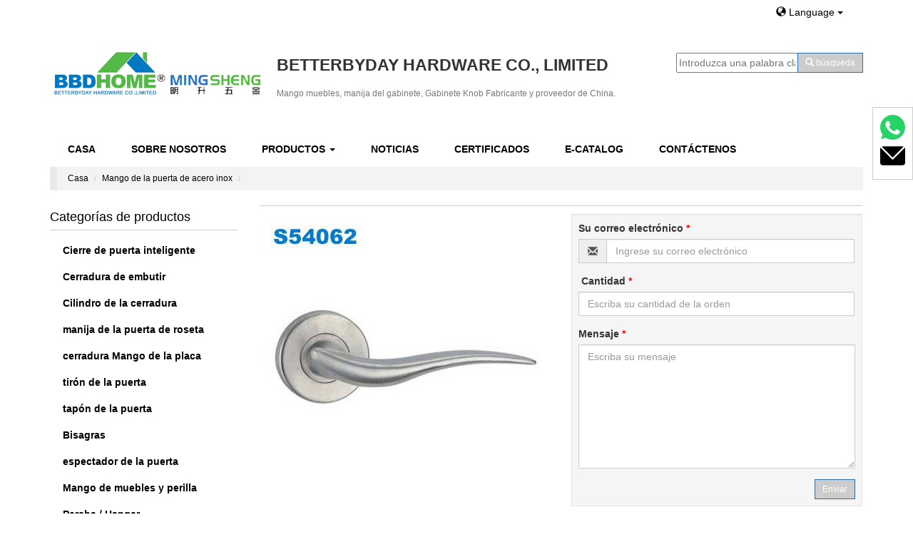

--- FILE ---
content_type: text/html;charset=utf-8
request_url: http://es.bbdhandle.com/product_stainless-steel-exterior-door-handle-door-handle-lock-tiradores-p-muebles-fechaduras-s54062_27797.html
body_size: 10131
content:

<!DOCTYPE html>

<html lang="en" dir="ltr">
  <head>
    <meta charset="utf-8">
    <meta http-equiv="X-UA-Compatible" content="IE=edge">
    <meta name="renderer" content="webkit">
    <meta name="viewport" content="width=device-width, initial-scale=1, maximum-scale=1, user-scalable=no">
    <title></title>
		<meta name="description" content="0" />
	<meta name="keywords" content="" />		
	<meta name="renderer" content="webkit">
<script src="http://siteapp.baidu.com/static/webappservice/uaredirect.js" type="text/javascript"></script><script type="text/javascript">uaredirect("/m/");</script>    <!-- <link href="http://cdn.bootcss.com/bootstrap/3.3.1/css/bootstrap.min.css" rel="stylesheet"> --><!--oss.maxcdn.com/bootstrap/3.3.1/css/bootstrap.min.css-->
        
	<link rel="stylesheet" href="https://cdn.staticfile.org/twitter-bootstrap/3.3.7/css/bootstrap.min.css">
	
		 		<link rel="stylesheet" href="//theme.xunpanyi.com/test/b_hardware/assets/js/lightSlider/css/lightSlider.css">
		<link href="//theme.xunpanyi.com/test/b_hardware/assets/css/icon.css" rel="stylesheet">
		<link rel="stylesheet" href="//theme.xunpanyi.com/test/b_hardware/assets/css/style.css"  media="screen">
		
		<link rel="shortcut icon" href="//theme.xunpanyi.com/test/b_hardware/logo.png" type="image/vnd.microsoft.icon">

	  <!-- jQuery 1.11.1 -->
<script src="https://cdn.staticfile.org/jquery/1.11.1/jquery.min.js"></script>
<!-- Bootstrap 3.2.0 -->

<script>
        window.okkiConfigs = window.okkiConfigs || [];
        function okkiAdd() { okkiConfigs.push(arguments); };
        okkiAdd("analytics", { siteId: "82329-8143", gId: "UA-238247941-21" });
      </script>
<script async src="//tfile.xiaoman.cn/okki/analyze.js?id=82329-8143-UA-238247941-21"></script>



		<script src="https://cdn.staticfile.org/twitter-bootstrap/3.3.7/js/bootstrap.min.js"></script>
	  <script src="https://cdn.staticfile.org/jquery.bootstrapvalidator/0.5.3/js/bootstrapValidator.min.js"></script>
	  <script src="//theme.xunpanyi.com/test/b_hardware/assets/js/lightSlider/js/jquery.lightSlider.min.js"></script>
	  <script src="http://oss.maxcdn.com/html5shiv/3.7.2/html5shiv.min.js"></script>
<!--<script type="text/javascript" src="http://maps.google.com/maps/api/js?sensor=true"></script>
	 <script type="text/javascript" src="//theme.xunpanyi.com/test/b_hardware/assets/js/gmaps.js"></script> -->
      <script src="//theme.xunpanyi.com/test/b_hardware/assets/js/main.js"></script>
	   <script src="https://cdn.staticfile.org/jquery_lazyload/1.9.3/jquery.lazyload.min.js"></script>
    <!--[if lt IE 9]>-->
      <script src="https://cdn.staticfile.org/html5shiv/3.7.2/html5shiv.min.js"></script>
      <script src="http://oss.maxcdn.com/respond/1.4.2/respond.min.js"></script>
    <!--[endif]-->
	<script type="text/javascript" src="//s7.addthis.com/js/300/addthis_widget.js#pubid=ra-54feaa4e7d66fa2b" async="async"></script>
      <!-- Google tag (gtag.js) -->
      <script async src="https://www.googletagmanager.com/gtag/js?id=G-1HB6VBK4VQ"></script>
      <script>
          window.dataLayer = window.dataLayer || [];
          function gtag(){dataLayer.push(arguments);}
          gtag('js', new Date());

          gtag('config', 'G-1HB6VBK4VQ');
      </script>
    <style type="text/css">
   .navbar,.list-widget>.list-group>.list-group-item>a,.btn-primary:hover,.dropdown-menu>li>a:hover, .dropdown-menu>li>a:focus
   {background-color:#ffffff;}
   .navbar-nav>li:hover a, .navbar-nav>li>a:hover,.btn-primary,ul.dropdown-menu,.nav>li>a:hover, .nav>li>a:focus{background-color:#cccccc;}
   .list-widget .list-group-item a:hover{
   background-color:#cccccc;
   border-bottom:1px solid #cccccc;}
   .foot-menu a,.content span,.font-color a,a{ color:#000000;}
   .foot-menu a:hover,.btn-link,.widget .title, .product-showroom .panel-title, .content-wrapper .panel-title,a:hover{color:#000000;}
   .widget .title, .product-showroom .panel-title, .content-wrapper .panel-title{ border-bottom:1px solid #cccccc;}
   .navbar-nav>li>a,.list-widget>.list-group>.list-group-item>a,.dropdown-menu>li>a:hover, .dropdown-menu>li>a:focus,.dropdown-menu>li>a{color:#000000;}
   body,.thumbnail .caption a,h4.media-heading a{color:#333333;}
   #product-description .nav-tabs li.active a, #product-description .nav-tabs li a:hover, #product-center .nav-tabs li.active a, #product-center .nav-tabs li a:hover{
   color:#ffffff;
   border-top:2px solid #ffffff;
   background-color:#000000;
   }
	 #livechat{padding: 10px;max-width: 300px;border: 1px solid #ccc;}
   </style>
  </head>
  <body>   
    <div id="header">
		<div class="container">
			<div class="row">
			<div class="col-md-12 col-sm-12 col-xs-12" >
			<div class="col-md-10 col-sm-12 col-xs-12" >
			</div>
			<div class="col-md-2 col-sm-12 col-xs-12" >
			
			 <div id="lang-bar">
			     <a href="#" class="btn btn-link dropdown-toggle" data-toggle="dropdown" data-hover="dropdown">
						<span class="glyphicon glyphicon-globe"></span> Language <span class="caret"></span>
					  </a>
					   
					<ul class="dropdown-menu" role="menu" aria-labelledby="dLabel">
						
						<li><a href="http://www.bbdhome.com"><img src="//theme.xunpanyi.com/test/b_hardware/assets/img/flag-icon-en.png" class="flag-img"></span>English</a></li> 
					
						
						<li><a href="http://es.bbdhandle.com"><img src="//theme.xunpanyi.com/test/b_hardware/assets/img/flag-icon-es.png" class="flag-img"></span>Español</a></li> 
					
					                        </ul> 
						</div>
						</div>
			</div>
				<div class="col-md-9 col-sm-12 col-xs-12" >
				<!-- Logo -->
				  <div id="logo" class="media">
					<a href="./" class="pull-left"><img src="http://img-v3.digoodcms.com/logo_1467969329.png?imageView2/2/w/300/h/150/q/85"></a>
						<div class="media-body" id="header-name">
							<h2 class="media-heading"><strong>BETTERBYDAY HARDWARE CO., LIMITED</strong></h2>
							 <h1 class="text-muted">Mango muebles, manija del gabinete, Gabinete Knob Fabricante y proveedor de China.</h1>
						</div>
			      </div>
				<!-- /Logo -->
			    </div>
				<div class="col-md-3 col-sm-12 col-xs-12">
				<!-- 搜索框 -->
				<div id="searchform">
				  <form method="post" name="searchform" id="searchform" onsubmit="return SearchSubmit()">
				  <div class="input-group">
								<input name="keyword" id="keyword" type="text" placeholder="Introduzca una palabra clave">
								 <input name="table" value="product" type="hidden">
			                     <input name="field" value="title,keywords" type="hidden">
								<span class="input-group-btn">
								<button class="btn btn-primary btn-sm"" type="button" OnClick="window.location='search_'+document.getElementById('keyword').value+'.html'">
									  <span class="glyphicon glyphicon-search"></span>
									  <span class="hidden-xs">búsqueda</span></button>
									</span>
					</div>				
							</form>

							<Script Language="JavaScript">
								function SearchSubmit(){
									var str = document.searchform.keyword.value;
									if(str){
										document.searchform.action = 'search_'+encodeURIComponent(str)+'.html';
									}
								}
							</Script>
				 </div>
					<!-- /搜索框 -->		
                    </div>
                </div> 
	      </div>
      </div>
				
    <div class="container">
    	<div class="row">
		<script>$("#nav_product").addClass("active");</script>
<div class="navbar" role="navigation" >
					<div class="container-fluid">
					 	<!-- 响应式导航栏部分 -->
							<div class="navbar-header">
								<button class="navbar-toggle collapsed" type="button" data-toggle="collapse" data-target="#rs-menu">
									<span class="sr-only">Navegación</span>
									<span class="icon-bar"></span>
									<span class="icon-bar"></span>
									<span class="icon-bar"></span>
								</button>
								<a href="javascript:void(0);" class="navbar-brand visible-xs-inline hidden-md hidden-lg">Navegación</a>
							</div>
							<!-- 响应式导航栏部分 -->
					  <div class="collapse navbar-collapse" id="rs-menu">				  
						<ul class="nav navbar-nav">
						  <li id="nav_home"><a href="./">Casa</a></li>
						  <li id="nav_about"><a href="about.html">Sobre Nosotros</a></li>
						  <li id="nav_product">
							<a href="allproducts.html">Productos <span class="caret"></span></a>
							<ul class="dropdown-menu" role="menu">
																	<li>
										<a href="products_smart-door-lock_2105.html">Cierre de puerta inteligente</a>
										
					            </li>
				          										<li>
										<a href="products_lock-body_1859.html">Cerradura de embutir</a>
										
					            </li>
				          										<li>
										<a href="products_cylinder-lock_1858.html">Cilindro de la cerradura</a>
										
					            </li>
				          										<li>
										<a href="products_rosette-door-handle_2101.html">manija de la puerta de roseta</a>
										
					            </li>
				          										<li>
										<a href="products_plate_1932.html">cerradura Mango de la placa</a>
										
					            </li>
				          										<li>
										<a href="products_top-new-design_33.html">tirón de la puerta</a>
										
					            </li>
				          										<li>
										<a href="products_door-stopper_25.html">tapón de la puerta</a>
										
					            </li>
				          										<li>
										<a href="products_door-hinge_1893.html">Bisagras</a>
										
					            </li>
				          										<li>
										<a href="products_door-viewer_26.html">espectador de la puerta</a>
										
					            </li>
				          										<li>
										<a href="products_furniture-handle_2102.html">Mango de muebles y perilla</a>
										
					            </li>
				          										<li>
										<a href="products_door-stopper_24.html">Percha / Hanger</a>
										
					            </li>
				          								</ul>
						  </li>
						 
						  <li id="nav_new"><a href="articles.html">Noticias</a></li>
						  <li id="nav_dertificate"><a href="certificates.html">Certificados</a></li>
						  <li id="nav_contact"><a href="catalog.html">E-Catalog</a></li>
						  <li id="nav_contact"><a href="contact.html">Contáctenos</a></li>
						   
						</ul>
					</div>
					</div>
				
                   
			
						
					<!-- /.navbar-collapse -->
					<!-- /.container-fluid -->
					
				  </div>    <div class="nav-bottom"></div> 
	
<!-- 面包屑导航 -->
	<div id="breadcrumb">
		<div class="container">
			<ol class="breadcrumb">
				<li><a href="index.html">Casa</a></li>
																		
																	
																	
																	
																	
																	
																	
																	
																	
																	
																	
																	
																	
																	
																	
																	
																	
																	
																	
																	
																	
																	
																	
																	
																	
																	
																	
																	
																	
																<li><a href="products_ss-door-handle_1860.html">Mango de la puerta de acero inox</a></li> 
																		
																	
																	
																	
																	
																	
																	
																	
																	
																	
																	
																	
																	
																	
																	
																<li class="active"></li>
			</ol>
		</div>
	</div>
	<!-- /面包屑导航 -->
	<div class="main-content">
		   <div class="col-md-3">
	         <div class="sidebar">
			   
	<div id="sidebar-cat-list" class="sidebar-widget">
		<div class="widget list-widget">
			<h3 class="title">Categorías de productos</h3>
			<ul class="list-group">
			 
                    		  
					  <li class="list-group-item">
						 <a href="products_smart-door-lock_2105.html"><span class="caret-right"></span> Cierre de puerta inteligente</a>
                           						</li>
					 
                    		  
					  <li class="list-group-item">
						 <a href="products_lock-body_1859.html"><span class="caret-right"></span> Cerradura de embutir</a>
                           						</li>
					 
                    		  
					  <li class="list-group-item">
						 <a href="products_cylinder-lock_1858.html"><span class="caret-right"></span> Cilindro de la cerradura</a>
                            
				
					     <ul class="list-group sub">
						   						 <li class="list-group-item">
						 <a href="products_lock-cylinder-protector_2104.html"><span class="caret-right"></span> Cerradura de seguridad Defender</a></li>
						  						 <li class="list-group-item">
						 <a href="products_euro-cylinder_1961.html"><span class="caret-right"></span> Cerradura de cilindro euro</a></li>
						  						 <li class="list-group-item">
						 <a href="products_uk-lock-cylinder_1963.html"><span class="caret-right"></span> Cilindro de bloqueo UK</a></li>
						  						 <li class="list-group-item">
						 <a href="products_brazil-lock-cylinder_1962.html"><span class="caret-right"></span> Cerradura de cilindro ovalada</a></li>
						  						 <li class="list-group-item">
						 <a href="products_super-safe-lock-cylinder_1964.html"><span class="caret-right"></span> Cilindro de seguridad super seguro</a></li>
						  						 <li class="list-group-item">
						 <a href="products_engineering-lock-sets_1965.html"><span class="caret-right"></span> Conjuntos de bloqueo de ingeniería</a></li>
						  							</ul> 
						  						</li>
					 
                    		  
					  <li class="list-group-item">
						 <a href="products_rosette-door-handle_2101.html"><span class="caret-right"></span> manija de la puerta de roseta</a>
                            
				
					     <ul class="list-group sub">
						   						 <li class="list-group-item">
						 <a href="products_door-handle_1831.html"><span class="caret-right"></span> Zinc Manillas Roseta de Puerta</a></li>
						  						 <li class="list-group-item">
						 <a href="products_aluminum-rosette-door-handle_1966.html"><span class="caret-right"></span> Manillas Roseta de Puerta en Aluminio</a></li>
						  						 <li class="list-group-item">
						 <a href="products_ss-door-handle_1860.html"><span class="caret-right"></span> Mango de la puerta de acero inox</a></li>
						  						 <li class="list-group-item">
						 <a href="products_ceramic-crystal-door-handle_1861.html"><span class="caret-right"></span> Manija de puerta de cristal / cerámica</a></li>
						  						 <li class="list-group-item">
						 <a href="products_escutcheon-wc-knob_1862.html"><span class="caret-right"></span> Perilla de escudo/cuarto de baño</a></li>
						  							</ul> 
						  						</li>
					 
                    		  
					  <li class="list-group-item">
						 <a href="products_plate_1932.html"><span class="caret-right"></span> cerradura Mango de la placa</a>
                            
				
					     <ul class="list-group sub">
						   						 <li class="list-group-item">
						 <a href="products_stainless-steel-plate-handle_2106.html"><span class="caret-right"></span> Mango de la placa de acero inox</a></li>
						  						 <li class="list-group-item">
						 <a href="products_zinc-plate-handle_2109.html"><span class="caret-right"></span> Mango de chapa de cinc</a></li>
						  						 <li class="list-group-item">
						 <a href="products_aluminium-handle-on-iron-plate_2110.html"><span class="caret-right"></span> Mango de aluminio sobre plancha de hierro</a></li>
						  						 <li class="list-group-item">
						 <a href="products_uk-kenya-plate-lock_1934.html"><span class="caret-right"></span> African Plate manejar bloqueo</a></li>
						  						 <li class="list-group-item">
						 <a href="products_small-plate-door-handle_1866.html"><span class="caret-right"></span> Reino Unido, Kenia Lámpara pequeña</a></li>
						  						 <li class="list-group-item">
						 <a href="products_russia-ukraine-small-plate-lock_1935.html"><span class="caret-right"></span>  Rusia / Ucrania Pequeña placa de bloqueo</a></li>
						  						 <li class="list-group-item">
						 <a href="products_security-door-handle_1982.html"><span class="caret-right"></span> Manilla de seguridad de la puerta</a></li>
						  							</ul> 
						  						</li>
					 
                    		  
					  <li class="list-group-item">
						 <a href="products_top-new-design_33.html"><span class="caret-right"></span> tirón de la puerta</a>
                            
				
					     <ul class="list-group sub">
						   						 <li class="list-group-item">
						 <a href="products_stainless-steel-pull-handle_2107.html"><span class="caret-right"></span> Mango de extracción de acero inox</a></li>
						  						 <li class="list-group-item">
						 <a href="products_zinc-pull-handle_2108.html"><span class="caret-right"></span> Zinc Mango de extracción de acero</a></li>
						  							</ul> 
						  						</li>
					 
                    		  
					  <li class="list-group-item">
						 <a href="products_door-stopper_25.html"><span class="caret-right"></span> tapón de la puerta</a>
                           						</li>
					 
                    		  
					  <li class="list-group-item">
						 <a href="products_door-hinge_1893.html"><span class="caret-right"></span> Bisagras</a>
                           						</li>
					 
                    		  
					  <li class="list-group-item">
						 <a href="products_door-viewer_26.html"><span class="caret-right"></span> espectador de la puerta</a>
                           						</li>
					 
                    		  
					  <li class="list-group-item">
						 <a href="products_furniture-handle_2102.html"><span class="caret-right"></span> Mango de muebles y perilla</a>
                            
				
					     <ul class="list-group sub">
						   						 <li class="list-group-item">
						 <a href="products_door-stopper_20.html"><span class="caret-right"></span> Aluminio Gabinete Knob</a></li>
						  						 <li class="list-group-item">
						 <a href="products_classic-series-handle_34.html"><span class="caret-right"></span> Elegante mango de los muebles de Zinc</a></li>
						  						 <li class="list-group-item">
						 <a href="products_classic-series-knob_35.html"><span class="caret-right"></span> Elegante Serie Tirador</a></li>
						  						 <li class="list-group-item">
						 <a href="products_classic-cabinet-handle_1973.html"><span class="caret-right"></span> Mango de los muebles de cinc clásico</a></li>
						  						 <li class="list-group-item">
						 <a href="products_classic-cabinet-handle_1974.html"><span class="caret-right"></span> Tirador con agujero solo</a></li>
						  						 <li class="list-group-item">
						 <a href="products_economic-series_30.html"><span class="caret-right"></span> Manejar los muebles de Zinc económico  </a></li>
						  						 <li class="list-group-item">
						 <a href="products_economic-series_32.html"><span class="caret-right"></span> Serie Económica Knob</a></li>
						  						 <li class="list-group-item">
						 <a href="products_ceramic-handle-knob_22.html"><span class="caret-right"></span> Manejar vajilla de cerámica y perilla</a></li>
						  						 <li class="list-group-item">
						 <a href="products_stainless-steel-handle-knob_21.html"><span class="caret-right"></span> Acero inoxidable Manija Puxadores de Móveis</a></li>
						  						 <li class="list-group-item">
						 <a href="products_plasic-cabinet-handle_2097.html"><span class="caret-right"></span> Manija de gabinete de plástico</a></li>
						  						 <li class="list-group-item">
						 <a href="products_crystal-handle-knob_23.html"><span class="caret-right"></span> Crystal Manija y perilla</a></li>
						  							</ul> 
						  						</li>
					 
                    		  
					  <li class="list-group-item">
						 <a href="products_door-stopper_24.html"><span class="caret-right"></span> Percha / Hanger</a>
                           						</li>
								</ul>
		</div>
	</div>
				      <link href="//theme.xunpanyi.com/test/b_hardware/assets/js/jqzoom/jquery.jqzoom.css" rel="stylesheet">
  <script src="//theme.xunpanyi.com/test/b_hardware/assets/js/jqzoom/jquery.jqzoom.js"></script>
  <script>
  	window.onload = function() {
  		$(".jqzoom").jqueryzoom({
  			xzoom: 250, //设置放大 DIV 长度（默认为 200） 
  			yzoom: 250, //设置放大 DIV 高度（默认为 200） 
  			offset: 10, //设置放大 DIV 偏移（默认为 10） 
  			position: "right", //设置放大 DIV 的位置（默认为右边） 
  			preload: 1,
  			lens: 1
  		});
  	}
  </script>				<div class="product-showroom">
	<div class="panel">
		<div class="panel-heading no-padding product-index">
			<h2 class="panel-title">Contáctenos</h2>
		</div>
		<div class="content">
			<!--<a href="#"><img src="//img-v3.digoodcms.com/theme_1421475087.jpg" alt="..."class="contact-us img-responsive"></a>-->

			
			<div class="content">
				<span class="glyphicon glyphicon-list-alt"></span><strong>BETTERBYDAY HARDWARE CO., LIMITED</strong><br>
				<span class="glyphicon glyphicon-map-marker"></span><strong>AÑADIR: </strong>No.3-1901 Jinhui Square，WangJiang Road, Lucheng Dist., Wenzhou 325005 Zhejiang China<br>
				<span class="glyphicon glyphicon-user"></span><strong>Persona De Contacto: </strong>Mr. Mike Chen</br>
				<p class="chance-line1">(Gerente De Ventas)</p>
				<span class="glyphicon glyphicon-phone"></span><strong>Móvil: </strong>+86 13968846265</br>
				<span><img src="//theme.xunpanyi.com/test/b_hardware/assets/img/whatsapp.jpg"></span><strong>Whatsapp: </strong>+8613968846265</br>
								<div class="font-color">
					<span><img src="//theme.xunpanyi.com/test/b_hardware/assets/img/skype.jpg"></span><strong>Skype: </strong><a href="skype:betterbydaychat?">betterbyday</a></br>

					<span class="glyphicon glyphicon-envelope"></span><strong>Correo electrónico: </strong><a href="mailto:mike@bbdhome.com" target="_blank">mike@bbdhome.com</a></br>
					<p class="chance-line"><a href="mailto:betterbyday@163.com" target="_blank">betterbyday@163.com</a></p>
					<span class="glyphicon glyphicon-link"></span><strong>WEB: </strong><a href="http://es.bbdhandle.com">es.bbdhandle.com</a><br>
				</div>
				<div class="contact-btn">
					<a id="openinquiry-btn" class="openinquiry btn btn-primary btn-sm" href="http://cms.digood.com/message/v3/form/2/3" target="_blank">Contactar con empresa</a>
				</div>
			</div>
		</div>
	</div>
</div>		     </div>
		   </div>
		<div class="col-md-9">
		    	<div class="content-wrapper">
						<div class="panel">
							<div class="panel-heading no-padding">
								<h1 class="panel-title">
																	</h1>
							</div>
							<div class="panel-body no-padding">
								<div class="row">
									<div class="col-md-6 col-sm-12 col-xs-12">
										<!-- 产品主图展示 -->
										<div class="product-image">
											<a href="//img-v3.digoodcms.com/3/product_1467168123.jpg" title="" class="jqzoom" target="_blank">
											<img src="//img-v3.digoodcms.com/3/product_1467168123.jpg-400.jpg" class="img-responsive" title="" alt=""  >
											</a>
										</div>
										<!-- 产品主图展示 -->
									</div>
									
									<div class="col-md-6 col-sm-12 col-xs-12">
									 <!-- 产品询盘表单 -->
										<div class="well well-sm">
							<form action="http://cms.digood.com/message/v3/form/2/3/27797" method="post" target="_blank">
							
								<div class="row" id="contact-form-bg">
									<div class="col-md-12 col-sm-12 col-xs-12">
									
										<!-- 邮箱 -->
										<div class="form-group">
											<label for="email">Su correo electrónico <span class="required">*</span></label>
											<div class="input-group">
												<span class="input-group-addon"><span class="glyphicon glyphicon-envelope"></span></span>
												<input type="email" name="email" class="form-control" id="email" placeholder="Ingrese su correo electrónico"/>
											</div>
										</div>
										<!-- 	最少订购数 -->
										<div class="form-group">
											<label for="minorder"> Cantidad <span class="required">*</span></label>
											<div class="input-group">
												<input type="text" name="minorder" class="form-control" id="minorder" placeholder="Escriba su cantidad de la orden" />
											</div>
										</div>
									
									  <!-- 留言 -->
								
										<div class="form-group">
											<label for="message">Mensaje <span class="required">*</span></label>
											<textarea name="message" id="message" class="form-control" placeholder="Escriba su mensaje" rows="8"></textarea>
										</div>
									</div>

									<div class="col-md-12">
										<button type="submit" class="pull-right btn btn-primary btn-sm" id="btnContactUs">Enviar</button>
									</div>
								</div>
							</form>
						</div>
						 <!-- Addthis分享组件 -->
							<div class="addthis_sharing_toolbox"></div>
						<!-- /Addthis分享组件 -->
							<!-- /产品询盘表单 -->		 
									</div>       
								</div>
							</div>

										<!-- 产品详细描述 -->
									<div class="col-md-12 col-sm-12 col-xs-12">
										<div id="product-description">
											<!-- Nav Tabs -->
											<ul class="nav nav-tabs" role="tablist">
												<li class="active"><a href="#pd-details" role="tab" data-toggle="tab">Detalles del producto</a></li>
												<li><a href="#pd-profile" role="tab" data-toggle="tab">Perfil De La Empresa</a></li>
											</ul>
											<!-- /Nav Tabs -->

											<!-- Tab Panes -->
											<div class="tab-content">
												<div class="tab-pane active" id="pd-details">
												            
													0												</div>
												<div class="tab-pane" id="pd-profile">
												0												
												</div>
											</div>
											<!-- /Tab Panes -->
										</div>
									</div>
									<!-- /产品详细描述 -->
									<div class="col-md-12 col-sm-12">
                                       <br>
<div class="panel-heading no-padding">
<h1 class="panel-title">

Productos Relacionados</h1>
</div>
<div class="panel-body no-padding">
					<div class="row">
														<div class="col-md-3 col-sm-6 col-xs-6">
											<div class="thumbnail">
												<a href="product_stainless-steel-leverdoor-handle-door-handle-with-lock-tiradores-p-muebles-puxadores-de-porta-s54003_27781.html" title="">
													<img src="//img-v3.digoodcms.com/3/product_1467166452.jpg-200.jpg" alt="" class="img-responsive">
												</a>
												<div class="caption">
													<h3><a href="product_stainless-steel-leverdoor-handle-door-handle-with-lock-tiradores-p-muebles-puxadores-de-porta-s54003_27781.html" title=""></a></h3>
												</div>
											</div>
										</div>
															<div class="col-md-3 col-sm-6 col-xs-6">
											<div class="thumbnail">
												<a href="product_door-handle-stainless-steel-handle-rosette-handle-conjuntos-de-interior-ma1anetas-em-alum1nio-s54045_27792.html" title="">
													<img src="//img-v3.digoodcms.com/3/product_1467167669.jpg-200.jpg" alt="" class="img-responsive">
												</a>
												<div class="caption">
													<h3><a href="product_door-handle-stainless-steel-handle-rosette-handle-conjuntos-de-interior-ma1anetas-em-alum1nio-s54045_27792.html" title=""></a></h3>
												</div>
											</div>
										</div>
															<div class="col-md-3 col-sm-6 col-xs-6">
											<div class="thumbnail">
												<a href="product_mortice-lock-mortise-lock-stainless-steel-handle-t1rgarnitur-conjuntos-de-entrada-s54002_27780.html" title="">
													<img src="//img-v3.digoodcms.com/3/product_1467166368.jpg-200.jpg" alt="" class="img-responsive">
												</a>
												<div class="caption">
													<h3><a href="product_mortice-lock-mortise-lock-stainless-steel-handle-t1rgarnitur-conjuntos-de-entrada-s54002_27780.html" title=""></a></h3>
												</div>
											</div>
										</div>
															<div class="col-md-3 col-sm-6 col-xs-6">
											<div class="thumbnail">
												<a href="product_mortice-lock-mortise-lock-stainless-steel-handle-t1rgarnitur-acess1rios-s54089_27799.html" title="">
													<img src="//img-v3.digoodcms.com/3/product_1467168396.jpg-200.jpg" alt="" class="img-responsive">
												</a>
												<div class="caption">
													<h3><a href="product_mortice-lock-mortise-lock-stainless-steel-handle-t1rgarnitur-acess1rios-s54089_27799.html" title=""></a></h3>
												</div>
											</div>
										</div>
												</div>
		</div>
									</div>
									<!-- 产品翻页 -->
								<!--	<div class="col-md-12 col-sm-12 col-xs-12">
											 
										<div id="pager">
										  												<p class="text-info">
													<span><span class="glyphicon glyphicon-chevron-left" id="previous"></span>Anterior</span>
													<a href="product_door-handle-stainless-steel-handle-rosette-handle-conjuntos-de-interior-ma1anetas-em-alum1nio-s54045_27792.html"></a>
												</p>
																						  
												<p class="text-info">
													<span>Siguiente<span class="glyphicon glyphicon-chevron-right" id="next"></span></span>
													<a href="product_mortice-lock-mortise-lock-stainless-steel-handle-t1rgarnitur-acess1rios-s54089_27799.html"></a>
												</p>
																					   </div>
										</div>-->
									</div>
									</div>
								</div>
							</div>
						</div>
					</div>
					   <div id="footer">
	<div class="container">
		<div class="tab-pane-nav">
			<!-- 导航标签块 -->
			<ul class="nav nav-tabs" role="tablist">
				<!-- 联系信息 -->
				<li class="active"><a href="#tab-contact-info" role="tab" data-toggle="tab">Información de Contacto</a></li>
				<!-- 热门搜索 -->
				<li><a href="#tab-list-product" role="tab" data-toggle="tab">Lista de Productos</a></li>
				<li><a href="#tab-pop-search" role="tab" data-toggle="tab">Buscar populares</a></li>

			</ul>
			<!-- /导航标签块 -->
			<!-- 导航面板内容 -->
			<div class="tab-content">
				<div class="tab-pane active" id="tab-contact-info">
					<div class="row">
						<div class="col-md-6 col-sm-6 col-xs-12">
							<div class="well well-sm">
								<form action="http://cms.digood.com/message/v3/form/2/3" method="post" target="_blank">
									<!-- 一定要记得这里有个隐藏域，必须填写正确的ID -->
									<!--	<input name="id" type="hidden" value="<div style="border:1px solid #990000;padding-left:20px;margin:0 0 10px 0;">

<h4>A PHP Error was encountered</h4>

<p>Severity: Notice</p>
<p>Message:  Undefined variable: site_setting</p>
<p>Filename: inc/footer.php</p>
<p>Line Number: 22</p>

</div>" ssssss/>-->

									<div class="row" id="contact-form-bg">
										<div class="col-md-12 col-sm-12 col-xs-12">

											<!-- 邮箱 -->
											<div class="form-group">
												<label for="email">Su correo electrónico <span class="required">*</span></label>
												<div class="input-group">
													<span class="input-group-addon"><span class="glyphicon glyphicon-envelope"></span></span>
													<input type="email" name="email" class="form-control" id="email" placeholder="Ingrese su correo electrónico" data-bv-notempty="true" data-bv-notempty-message="The email address is required and cannot be empty" data-bv-emailaddress="true" data-bv-emailaddress-message="The email address is not a valid" />
												</div>
											</div>
										</div>

										<div class="col-md-12 col-sm-12 col-xs-12">
											<div class="form-group">
												<label for="message">Mensaje <span class="required">*</span></label>
												<textarea name="content" id="message" class="form-control" data-bv-notempty="true" data-bv-notempty-message="The message is required and cannot be empty" placeholder="Escriba su mensaje" rows="5"></textarea>
											</div>
										</div>

										<div class="col-md-12">
											<button type="submit" class="pull-right btn btn-primary btn-sm" id="btnContactUs">Enviar</button>
										</div>
									</div>
								</form>
							</div>
						</div>
						<div class="col-md-6 col-sm-6 col-xs-12">
							<span class="glyphicon glyphicon-list-alt"></span><strong>BETTERBYDAY HARDWARE CO., LIMITED</strong><br>
							<span class="glyphicon glyphicon-map-marker"></span><strong>AÑADIR: </strong>No.3-1901 Jinhui Square，WangJiang Road, Lucheng Dist., Wenzhou 325005 Zhejiang China<br>
							<span class="glyphicon glyphicon-user"></span><strong>Persona De Contacto: </strong>Mr. Mike Chen</br>
							<p class="chance-line1">(Gerente De Ventas)</p>
							<span class="glyphicon glyphicon-phone"></span><strong>Móvil: </strong>+86 13968846265</br>
							<span><img src="//theme.xunpanyi.com/test/b_hardware/assets/img/whatsapp.jpg"></span><strong>Whatsapp: </strong>+8613968846265</br>
							<!-- <span><img src="//theme.xunpanyi.com/test/b_hardware/assets/img/qq.jpg"></span><strong>QQ / WeChat: </strong>35984114</br> -->
							<div class="font-color">
								<span><img src="//theme.xunpanyi.com/test/b_hardware/assets/img/skype.jpg"></span><strong>Skype: </strong><a href="skype:betterbydaychat?">betterbyday</a></br>

								<span class="glyphicon glyphicon-envelope"></span><strong>Correo electrónico: </strong><a href="mailto:mike@bbdhome.com" target="_blank">mike@bbdhome.com</a></br>
								<p class="chance-line"><a href="mailto:betterbyday@163.com" target="_blank">betterbyday@163.com</a></p>
								<span class="glyphicon glyphicon-link"></span><strong>WEB: </strong><a href="http://es.bbdhandle.com">es.bbdhandle.com</a><br>
							</div>

						</div>
					</div>
				</div>

				<div class="tab-pane  clearfix" id="tab-list-product">
											<ul class="list-inline">
															<li class="col-md-4 col-sm-4 col-xs-12">
									<a class="product-name" href="product_economic-cabinet-handle-zinc-furniture-pull-furniture-handle-china-factory-c7772_763.html" title="Economico gabinete de mango de zinc manejar tirar muebles muebles fabrica de China c7772 ">
										Economico gabinete de mango de zinc manejar tirar muebles muebles fabrica de China c7772 									</a>
								</li>
															<li class="col-md-4 col-sm-4 col-xs-12">
									<a class="product-name" href="product_mortice-lock-mortise-lock-zamak-handle-door-lever-n05-r01_27576.html" title="">
																			</a>
								</li>
															<li class="col-md-4 col-sm-4 col-xs-12">
									<a class="product-name" href="product_door-stopper-door-viewer-latch-bolt-odbojniki-i-chwytaki-magnetyczne-zn6646_28363.html" title="">
																			</a>
								</li>
															<li class="col-md-4 col-sm-4 col-xs-12">
									<a class="product-name" href="product_lock-defender-armored-escutcheon-4_30859.html" title="">
																			</a>
								</li>
															<li class="col-md-4 col-sm-4 col-xs-12">
									<a class="product-name" href="product_exteriordoorhandle-handle-lock-klamki-na-krotkim-szyldzie-ukraine-door-handle-al289-r19_30255.html" title="">
																			</a>
								</li>
															<li class="col-md-4 col-sm-4 col-xs-12">
									<a class="product-name" href="product_cabinet-handle-furniture-decorative-handle-aluminum-cabinet-handle-q6-q7-q8_30807.html" title="">
																			</a>
								</li>
															<li class="col-md-4 col-sm-4 col-xs-12">
									<a class="product-name" href="product_european-ceramic-furniture-drawer-pulls-kitchen-cabinet-handles-single-hole-simple-porcelain-knobs_33108.html" title="Muebles de cerámica europea Tiradores de cajones Manijas de gabinetes de cocina Orificios simples Perillas de porcelana simples">
										Muebles de cerámica europea Tiradores de cajones Manijas de gabinetes de cocina Orificios simples Perillas de porcelana simples									</a>
								</li>
															<li class="col-md-4 col-sm-4 col-xs-12">
									<a class="product-name" href="product_239-lever-handle-door-handle-manijas-para-puertas-door-handles-226-r42_27394.html" title="">
																			</a>
								</li>
															<li class="col-md-4 col-sm-4 col-xs-12">
									<a class="product-name" href="product_zamak-exterior-door-handle-door-handle-lock-plate-handle-ma1anetas-s0401ps_27845.html" title="">
																			</a>
								</li>
															<li class="col-md-4 col-sm-4 col-xs-12">
									<a class="product-name" href="product_door-handle-rose-handle-rostte-handle-decorative-door-handle-n09-r20_27580.html" title="">
																			</a>
								</li>
															<li class="col-md-4 col-sm-4 col-xs-12">
									<a class="product-name" href="product_economic-cabinet-knob-zamak-furniture-knob-decorative-handle-factory-c4405_939.html" title="Economico gabinete perilla decorativa fabrica muebles perilla c4405 mango zamak ">
										Economico gabinete perilla decorativa fabrica muebles perilla c4405 mango zamak 									</a>
								</li>
															<li class="col-md-4 col-sm-4 col-xs-12">
									<a class="product-name" href="product_lock-body-cylinder-lock-door-lock-akcesoria-77-lever-2-sash-lock_28258.html" title="">
																			</a>
								</li>
															<li class="col-md-4 col-sm-4 col-xs-12">
									<a class="product-name" href="product_ceramic-drawer-pulls-antique-crack-kitchen-handles-vintage-handles-knobs-and-pulls_33147.html" title="Tiradores de cajones de cerámica Tiradores de cocina con grietas antiguas Tiradores y tiradores vintage Tiradores">
										Tiradores de cajones de cerámica Tiradores de cocina con grietas antiguas Tiradores y tiradores vintage Tiradores									</a>
								</li>
															<li class="col-md-4 col-sm-4 col-xs-12">
									<a class="product-name" href="product_economic-cabinet-handle-zamak-furniture-knob-decorative-handle-factory-c5546_962.html" title="Economico manija del Gabinete de muebles decorativos de Handle Factory c5546 perilla de zamak ">
										Economico manija del Gabinete de muebles decorativos de Handle Factory c5546 perilla de zamak 									</a>
								</li>
															<li class="col-md-4 col-sm-4 col-xs-12">
									<a class="product-name" href="product_exteriordoorhandle-door-handle-lock-klamki-na-krotkim-szyldzie-ukraine-door-handle-n01b-r46_30086.html" title="">
																			</a>
								</li>
													</ul>
									</div>

				<div class="tab-pane" id="tab-pop-search">
					<div class="list-populor">
													<ul class="list-unstyled" id="footer-pop">
																	<li><a href="search_.html" title="" target="_blank">
											&raquo;&nbsp;</a>

																</ul>
						


					</div>

				</div>
			</div>
		</div>
		<!-- 版权声明 -->
		<div id="copyright">
			<div class="foot-menu">
				<ul class="list-inline ">
					<li id="nav_home"><a href="./">Casa</a></li>
					<li id="nav_about"><a href="about.html">Sobre Nosotros</a></li>
					<li id="nav_product">
						<a href="allproducts.html">Productos <span class="caret"></span></a>


					</li>

					<li id="nav_new"><a href="articles.html">Noticias</a></li>
					<li id="nav_dertificate"><a href="certificates.html">Certificados</a></li>
					<li id="nav_contact"><a href="contact.html">Contáctenos</a></li>

				</ul>
				</ul>
				<p class="text-muted text-center" id="copyright-link">
					Derechos de autor &copy; <script>
						document.write(new Date().getFullYear());
					</script> BETTERBYDAY HARDWARE CO., LIMITED Reservados todos los derechos.											xml - <a href="http://es.bbdhandle.com/sitemap.xml" title="Mapa del sitio" target="_blank">Mapa del sitio</a>
										<a href="./" title="Digood Technology" target="_blank">BETTERBYDAY HARDWARE CO., LIMITED<script type="text/javascript">
							var cnzz_protocol = (("https:" == document.location.protocol) ? " https://" : " http://");
							document.write(unescape("%3Cspan id='cnzz_stat_icon_1260760984'%3E%3C/span%3E%3Cscript src='" + cnzz_protocol + "s95.cnzz.com/stat.php%3Fid%3D1260760984%26show%3Dpic' type='text/javascript'%3E%3C/script%3E"));
						</script>


					</a>

				</p>
			</div>
		</div>
	</div>
</div>
<!-- 在线客服 -->
<div id="livechat" class="hidden-xs">
	<div>
		<a href="https://wa.me/+8613968846265" target="_blank">
			<svg t="1661766883009" class="icon" viewBox="0 0 1024 1024" version="1.1" xmlns="http://www.w3.org/2000/svg" style="
			width: 35px;
			height: 35px;
	" p-id="2340" width="200" height="200">
				<path
					d="M511.872427 0h0.256C794.45376 0 1024.000427 229.674667 1024.000427 512s-229.589333 512-511.872 512c-104.106667 0-200.704-31.018667-281.6-84.565333L33.707093 1002.325333l63.786667-190.250666A508.245333 508.245333 0 0 1 0.000427 512C0.000427 229.674667 229.58976 0 511.872427 0zM365.39776 281.429333c-9.770667-23.338667-17.194667-24.234667-32-24.832A285.525333 285.525333 0 0 0 316.50176 256c-19.285333 0-39.424 5.632-51.626667 18.048C250.155093 289.109333 213.33376 324.266667 213.33376 396.501333c0 72.149333 52.778667 141.952 59.861333 151.722667 7.424 9.728 102.912 160 251.093334 221.226667 115.925333 47.914667 150.314667 43.477333 176.725333 37.845333 38.528-8.277333 86.826667-36.693333 98.986667-70.954667 12.16-34.346667 12.16-63.616 8.618666-69.845333-3.584-6.186667-13.354667-9.728-28.16-17.152-14.848-7.381333-86.869333-42.88-100.522666-47.616-13.354667-4.992-26.069333-3.242667-36.138667 10.965333-14.250667 19.797333-28.16 39.936-39.466667 52.053334-8.874667 9.472-23.424 10.666667-35.541333 5.632-16.298667-6.826667-61.952-22.784-118.314667-72.789334-43.562667-38.741333-73.216-86.954667-81.792-101.418666-8.618667-14.805333-0.896-23.381333 5.930667-31.36 7.381333-9.173333 14.506667-15.658667 21.930667-24.234667 7.424-8.576 11.52-13.013333 16.298666-23.082667 5.034667-9.770667 1.493333-19.84-2.090666-27.221333-3.541333-7.381333-33.194667-79.573333-45.354667-108.8z"
					fill="#25D366" p-id="2341"></path>
			</svg>
		</a>
	</div>
	<div>
		<a href="http://cms.digood.com/message/v3/form/1/3" target="_blank">
			<svg t="1661766918958" class="icon" viewBox="0 0 1365 1024" version="1.1" xmlns="http://www.w3.org/2000/svg" style="
			width: 35px;
			height: 35px;
	" p-id="3305" width="200" height="200">
				<path
					d="M684.00064 607.733333L1282.005973 9.728A133.077333 133.077333 0 0 0 1232.00064 0h-1098.666667c-16.938667 0-33.205333 3.2-48.138666 8.938667l598.805333 598.794666z"
					p-id="3306"></path>
				<path
					d="M684.00064 728.394667l-664.533333-664.533334A132.48 132.48 0 0 0 0.00064 133.333333v757.333334C0.00064 964.266667 59.733973 1024 133.333973 1024h1098.666667c73.6 0 133.333333-59.733333 133.333333-133.333333v-757.333334a133.013333 133.013333 0 0 0-18.528-67.733333L684.00064 728.394667z"
					p-id="3307"></path>
			</svg>
		</a>
	</div>
</div>
<!-- /在线客服 -->
<!-- Website Tracking Code -->
<script type="text/javascript">
  var _paq = _paq || [];
  _paq.push(['trackPageView']);
  _paq.push(['enableLinkTracking']);
  (function() {
    var u="//analytics.digood.com/";
    _paq.push(['setTrackerUrl', u+'piwik.php']);
    _paq.push(['setSiteId', 8]);
    var d=document, g=d.createElement('script'), s=d.getElementsByTagName('script')[0];
    g.type='text/javascript'; g.async=true; g.defer=true; g.src=u+'piwik.js'; s.parentNode.insertBefore(g,s);
  })();
</script>
<noscript><p><img src="//analytics.digood.com/piwik.php?idsite=8" style="border:0;" alt="" /></p></noscript>

<!-- Cache on 2026-01-25 13:05:28 (Beijing time) | Powered by Digood.com -->
	   </body>
</html>
<!-- Time: 2026-01-25 13:05:28 -->
<!-- Status: Cache | ID: 510d6edd9c0a4862b2440ff8d0b0e2c2 | Time: 2026-01-25 13:05:28 -->        

--- FILE ---
content_type: text/css
request_url: http://theme.xunpanyi.com/test/b_hardware/assets/css/style.css
body_size: 3059
content:
/* 主色调： #1996E6 */
@font-face {
	font-family: helveticaLT;
	src: url("./fonts/helveticaLT.eot") /* EOT file for IE */
}
@font-face {
	font-family: helveticaLT;
	src: url("./fonts/helveticaLT.ttf") /* TTF file for CSS3 browsers */
}
@font-face {
	font-family: 'helveticainserat';
	src: url('./fonts/HelveticaInseratLTStd-Roman.eot');
	src: url('./fonts/HelveticaInseratLTStd-Roman.eot') format('embedded-opentype'), url('./fonts/HelveticaInseratLTStd-Roman.woff') format('woff'), url('./fonts/HelveticaInseratLTStd-Roman.ttf') format('truetype'), url('./fonts/HelveticaInseratLTStd-Roman.svg') format('svg');
	font-weight: normal;
	font-style: normal;
}
@font-face {
	font-family: 'helveticaneue';
	src: url('./fonts/helveticaneueltcom-thcn.eot');
	src: url('./fonts/helveticaneueltcom-thcn.eot') format('embedded-opentype'),
		url('./fonts/helveticaneueltcom-thcn.woff') format('woff'),
		url('./fonts/helveticaneueltcom-thcn.ttf') format('truetype'),
		url('./fonts/helveticaneueltcom-thcn.svg#HelveticaNeueLTCom37ThinCondensed') format('svg');
}
@font-face {
	font-family: 'helveticacondensedbold';
	src: url('./fonts/helveticacondensed-bold.eot');
	src: url('./fonts/helveticacondensed-bold.woff') format('woff'), url('./fonts/helveticacondensed-bold.ttf') format('truetype'), url('./fonts/helveticacondensed-bold.svg') format('svg');
	font-weight: normal;
	font-style: normal;
}
@font-face {
	font-family: 'helveticacondensed';
	src: url('./fonts/helvetica_condensed.eot');
	src: url('./fonts/helvetica_condensed.eot') format('embedded-opentype'),
		url('./fonts/helvetica_condensed.woff') format('woff'),
		url('./fonts/helvetica_condensed.ttf') format('truetype'),
		url('./fonts/helvetica_condensed.svg#HelveticaCondensedBold') format('svg');
}
img{
	display:black;
	max-width:100%;
	height:auto;
}
.table-container
{
width: 100%;
overflow-y: auto;
_overflow: auto;
margin: 0 0 1em;
}
table{border:0; border-collapse:collapse;}
table td,table th{border:1px solid #999; padding:.5em 1em}
/*添加IOS下滚动条*/
.table-container::-webkit-scrollbar
{
-webkit-appearance: none;
width: 14px;
height: 14px;
}
.table-container::-webkit-scrollbar-thumb
{
border-radius: 8px;
border: 3px solid #fff;
background-color: rgba(0, 0, 0, .3);
}
.flag{
	display: inline-block;
	_display: inline;
	margin: 0 1px 0 0;
	width: 16px;
	height: 11px;
}
.carousel-inner>.item>img,
.carousel-inner>.item>a>img{
	width: 100%;
}
.input-group .form-control:first-child,
.input-group-addon:first-child,
.input-group-btn:first-child>.btn,
.input-group-btn:first-child>.btn-group>.btn,
.input-group-btn:first-child>.dropdown-toggle,
.input-group-btn:last-child>.btn:not(:last-child):not(.dropdown-toggle),
.input-group-btn:last-child>.btn-group:not(:last-child)>.btn,
.input-group .form-control:last-child,
.input-group-addon:last-child,
.input-group-btn:last-child>.btn,
.input-group-btn:last-child>.btn-group>.btn,
.input-group-btn:last-child>.dropdown-toggle,
.input-group-btn:first-child>.btn:not(:first-child),
.input-group-btn:first-child>.btn-group:not(:first-child)>.btn,
.navbar, .list-group-item:first-child,
.list-group-item:last-child, .btn, .panel, .thumbnail, .well,
.form-control, .breadcrumb, .pagination>li:first-child>a,
.pagination>li:first-child>span, .pagination>li:last-child>a,
.pagination>li:last-child>span, .pagination,
.nav-tabs>li>a{
	border-radius: 0;
}
.list-group-item{
	border: 0;
}
.thumbnail{
	padding: 0;
	margin-bottom: 10px;
}
.caret-right{
	display: inline-block;
	width: 0;
	height: 0;
	vertical-align: middle;
	border-left: 4px solid #000;
	border-top: 4px solid transparent;
	border-bottom: 4px solid transparent;
}
.panel{
	-webkit-box-shadow: none;
	box-shadow: none;
}
.no-padding{
	padding: 0;
}
.no-margin{
	margin: 0;
}
address{
	line-height: 1.8;
}
#checkcode{
	display: inline-block;
	width: 80%;
}
#lang-bar{

	float:right;
}
#searchform{
	margin-top:40px;
	margin-bottom:40px;
}
#searchform input{
	width:100%;
	height:28px;
}
#logo .media-heading{
	font-size: 22px;
	margin-top:45px;
}
#logo .text-muted{
	font-size: 12px;
	line-height: 14px;
}
.navbar-toggle .icon-bar{
	background:#fff;
}
a.navbar-brand{
	color:#fff;
}
.container-fluid>.navbar-collapse{
	margin-left:0!important;
	margin-right:0!important;
}
.navbar{
    margin:0 15px 0 15px;
	border: 0;
}
.navbar>div, .navbar-collapse{
	padding-left: 0;
	padding-right: 0;
}
.navbar-nav>li>a{
	color: #fff;
	font-weight: bold;
	font-size: 14px;
	text-transform: uppercase;
	padding: 15px 25px;
}
.main-content{
	margin-top: 20px;
}
.widget .title,
.product-showroom .panel-title,
.content-wrapper .panel-title{
	margin-top: 0;
	font-size: 18px;
	line-height: 35px;
	font-family: Arial,sans-serif;
}
.category .thumbnail{
	margin-bottom: 25px;
}
.list-widget>.list-group{
	margin-bottom: 0;
}
.list-widget .list-group-item{
	padding: 0;
	margin-bottom: 0;
	background-color: transparent;
}
.list-widget .list-group-item a{
	display: block;
	padding: 4px 10px;
}
.list-widget>.list-group>.list-group-item>a{
	font-weight: bold;
	padding-top: 8px;
	padding-bottom: 8px;
}
.list-widget .list-group-item a:hover{
	text-decoration: none;
}
.list-group-item .caret-right{
	border-left-color: #fff;
}
.list-widget .sub{
	margin-top: 3px;
	margin-left: 10px;
}
.list-widget .sub:last-child{
	margin-bottom: 0;
}
.list-widget .sub .list-group-item a{
	color: #333;margin-left: -10px;
}
.list-widget .sub .list-group-item a:hover{
	color: #fff;
}
.list-product-widget .media-heading{
	font-size: 14px;
}

.list-product-widget .media-object{
	border: 1px solid #ccc;
}
.list-product-widget .media:hover .media-object{
	border-color: #086ccc;
}
.sidebar-widget{
	margin-bottom: 40px;
}
.sidebar-widget .openinquiry{
	margin-top: 10px;
}
.openinquiry{
	border: 0;
}
.product-showroom .panel{
	margin-bottom: 10px;
}
.product-showroom .panel-heading{
	border-bottom: 0;
	margin-bottom: 10px;
}
.product-showroom .panel-title,
.content-wrapper .panel-title{
	display: block;
	position: relative;
	word-wrap:break-word;
}
.product-showroom .panel-title .more,
.content-wrapper .panel-title .more{
	float:right;
	color: #fff;
	font-size: 12px;
	line-height: 18px;
	padding: 0 6px;
	background: #4b4b4b;
	margin-top:6px;
}
.product-showroom .panel-title .more:hover,
.content-wrapper .panel-title .more:hover{
	background: #086CCC;
}
.thumbnail .caption{
	padding: 10px 5px;
	height: 69px;
	overflow: hidden;
}
.thumbnail .caption h3{
	font-size: 12px;
	margin: 0;
}
.thumbnail .caption a{
	color: #333;
}
.thumbnail .thumbnail:hover{
	border-color: #086CCC;
}
.thumbnail:hover .caption a{
	color: #086CCC;
}
#toTop{
	float:right;
}
#footer{
	padding-top: 50px;
}
#footer .nav-tabs>li>a{
	color: #333;
	font-size: 14px;
	font-weight: bold;
	padding: 8px 20px;
}
#footer .nav-tabs>li.active>a,
#footer .nav-tabs>li.active>a:hover,
#footer .nav-tabs>li.active>a:focus{
	border-color: #ccc;
	background: #fafafa;
}
#footer .tab-pane{
	min-height: 190px;
}
.tab-pane{
	border: 1px solid #ccc;
	border-top: 0;
	padding: 20px;
}
#tab-product-catalogue{
	padding-left: 0;
	padding-right: 0;
}
#tab-product-catalogue dl{
	margin-left: 20px;
}
#tab-product-catalogue dl a{
	color: #666;
	font-family: Arial, Helvetica, sans-serif;
}
#tab-product-catalogue dt{
	margin-bottom: 5px;
}
#tab-product-catalogue dd{
	margin-bottom: 5px;
}
#tab-contact-info .well{
	border: 0;
	-webkit-box-shadow: none;
	box-shadow: none;
	margin-bottom: 0;
}
#tab-pop-search a,#tab-list-product a{
	color: #666;
	font-size: 12px;
}
ul#footer-pop li {
	float:left;
	padding-right:10px;
}
#copyright{
	padding: 20px 0 10px 0;
}
#copyright p{
	font-size: 12px;
	margin-bottom: 0;
}
#contact-form .form-group{
	margin-bottom: 8px;
}
#contact-form label{
	font-size: 12px;
	margin-bottom: 0;
}
#contact-form .form-control{
	height: 28px;
	font-size: 12px;
}
.input-group{
	width:100%;
}
#contact-form .input-group-addon{
	padding-top: 5px;
	padding-bottom: 5px;
}
#contact-form textarea.form-control{
	width: 100%;
	height: 137px;
}
.breadcrumb{
	color: #aaa;
	font-size: 12px;
	margin-bottom: 0;
	padding-left: 15px;
	padding-right: 0;
	background: #f3f3f3;
	border-left: 10px solid #e9e9e9;
}
.pagination>li>a,
.pagination>li>span{
	color: #777;
	padding: 5px 15px;
	margin-right: 3px;
	background: #f9f9f9;
}
.pagination>li>a.current, .pagination>li>a:hover{
	color: #000;
	background: #eee;
}
.addthis_sharing_toolbox{
	margin-top: 30px;
}
.get-in-touch{
	position: relative;
	margin: 0 auto;
	padding: 10px;
	border: 1px solid #bbb;
	border-top: 0;
	background: url(../images/mail.png) 0 0 repeat-x #fff;
}
.get-in-touch h3{
	font-size: 18px;
	margin-top: 10px;
}
.get-in-touch label{
	font-size: 12px;
	text-align: left !important;
}
.get-in-touch input{
	height: 30px;
}
.get-in-touch input[type=text],
.get-in-touch input[type=email],
.get-in-touch textarea{
	font-size: 12px;
	color: #242729;
	background: #EBF1F5;
}
.get-in-touch textarea{
	font-size: 14px;
	height: 130px;
}
.get-in-touch input:focus,
.get-in-touch textarea:focus{
	outline: 0;
	background: #fff;
}
#product-description{
	margin-top: 40px;
}
.content-wrapper .panel-title{
	margin-bottom: 10px;
}
#product-description .nav-tabs li a,
#product-center .nav-tabs li a{
	color: #555;
	font-weight: bold;
	border: 1px solid #ddd;
	border-bottom: 0;
	border-top-width: 2px;
	background: #f5f5f5;
}
#pager{
	margin-top: 30px;
}
#pager span{
	color: #333;
	margin-right: 10px;
	font-weight: bold;
}
#pager p{
	font-size: 12px;
}
.article-list{
	margin-left: 15px;
}
.article-list a{
	font-size: 13px;
	display: block;
	color: #333;
	padding: 5px 0;
	border-bottom: 1px dashed #ddd;
}
.article-list a:hover{
	color: #086ccc;
}
#product-center .nav-tabs li a{
	font-size: 12px;
}
#product-center{
	margin-top: 20px;
}
.required{
	color: red;
	font-weight: bold;
}
#logo a.pull-left{
	border:none;
}
a.pull-left{
	border:1px solid #C9C6C6;
	margin-right:8px;
}
h4.media-heading a{
	font-size:13px;
}
h2.media-heading strong{
	font-size:23px;
}
img.item-img.img-responsive{
	padding-right:10px;
	float:left;
}
img.flag-img{
	padding-right:8px;
}
.foot-menu ul.list-inline{
	text-align:center;
}
.media{
	margin-top:20px;
}
.media .media-body{
	height:100px;
}
.product-showroom .content,.contact-btn{
	padding-top:10px;
}
.content span{
	padding-right:5px;
	margin-bottom:5px;
	color:#1996E6;
}
p.chance-line1{
	padding-left:110px;
	margin-bottom:0;
}
p.chance-line{
	padding-left:60px;
	margin-bottom:0;
}
ul.list-group.sub{display: none;}
.list-group li:hover ul{display: inherit;}
li.list-group-item{border-bottom: 1px solid #fff;}
div.address{font-family: "Helvetica Neue",Helvetica,Arial,sans-serif;}
div.media-body.hidden-xs{margin-top: 20px;}
.navbar-nav>li:hover>ul{display: inline;}
div.other-links.clearfix a{color: #333;}
div.media-body{font-size: 12px;}
div.other-links.clearfix{margin-top: 5px;border-top: 1px solid #ddd;} 
#livechat{position: fixed;
top: 150px;
right: 0;
z-index: 9999;
}
.live1{
margin-left: 35px;
position:absolute;
top:65px;
font-size:12px;
font-weight:bold;
}
.live2{
margin-left: 35px;
position:absolute;
top:102px;
font-size:12px;
font-weight:bold;
}
.live3{
margin-left: 35px;
position:absolute;
top:139px;
font-size:12px;
font-weight:bold;
}
#openinquiry-inquiry{
width:110px;
}
b, strong{font-size: 12px;}
a.toptip{color: #333;
font-size: 12px;
padding: 10px;
text-decoration: none;}
.lc{float: right;
margin-top: 20px;
margin-bottom: 20px;}
.btn-sm, .btn-group-sm>.btn{line-height: 1.4;}
button.btn.btn-primary.sider{width: 110px;
font-size: 12px;
padding: 5px 0px;}
.dropdown-menu>li>a:hover, .dropdown-menu>li>a:focus{
	font-weight:600;
}
img.gerlly-border{max-height:500px;}